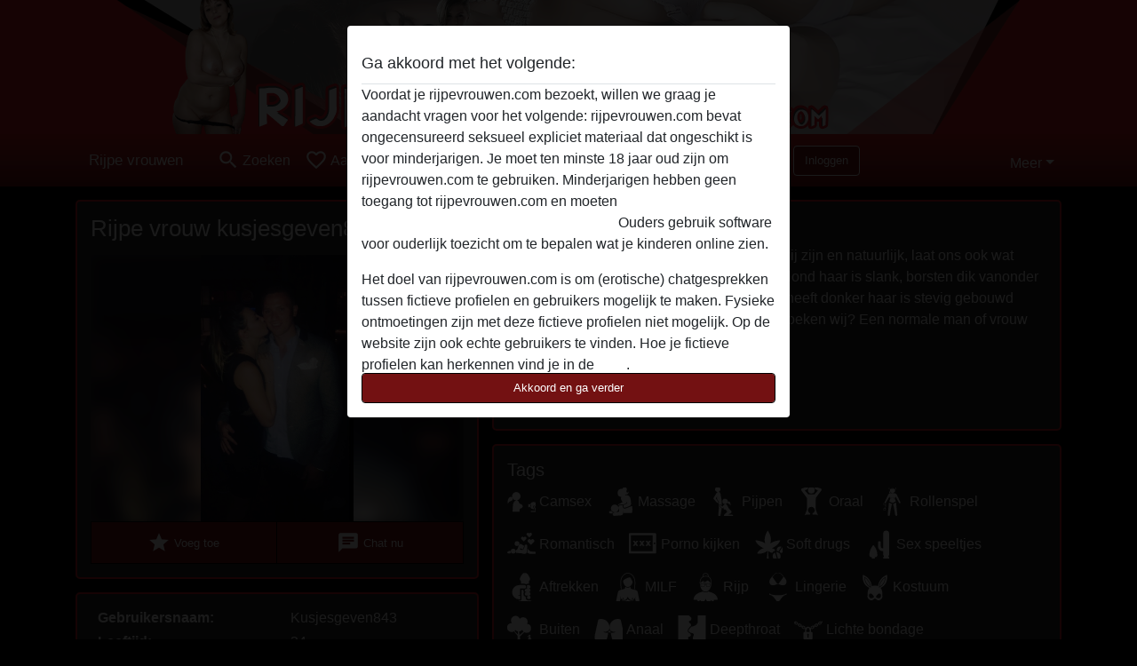

--- FILE ---
content_type: text/html; charset=UTF-8
request_url: https://rijpevrouwen.com/nederland/noord-brabant/1718961-32-kusjesgeven843
body_size: 8750
content:
<!DOCTYPE html><html lang="nl"><head><meta http-equiv="Content-Type" content="text/html; charset=utf-8" /><meta name="language" content="nl" /><meta name="viewport" content="width=device-width, initial-scale=1, maximum-scale=5"><meta name="apple-mobile-web-app-capable" content="yes" /><meta name="mobile-web-app-capable" content="yes"><meta name="robots" content="index, follow" /><link rel="icon" href="/media/18-rijpevrouwen-favicon.png" type="image/x-icon" /><link rel="shortcut icon" href="/media/18-rijpevrouwen-favicon.png" type="image/x-icon" /><meta name="title" content="Rijpe vrouw kusjesgeven843 uit Noord-Brabant " /><meta name="description" content="Iets meer over ons, zodat jij direct weet wie wij zijn en natuurlijk, laat ons ook wat meer over je weten! Zij is 1,68 m lang heeft blond haar is slank, borsten dik vanonder helemaal kaal geschoren! Hij is 1,72 m lang heeft donker haar is stevig gebouwd (type knuffelbeer) en goed geschapen. Wat zoeken wij? Een normale ..." /><meta name="csrf-param" content="_csrf"><meta name="csrf-token" content="LSwMCdVwzVmnrtTqX5TlrUOM9Vysy7-Ah-YX09DOWR9gWXhNhyegCsKDmdo8otfYCLuNbJ_8-cvUnyOpgakeag=="><title>Rijpe vrouw kusjesgeven843 uit Noord-Brabant </title><script type="text/javascript">window.dataLayer = [[]];</script><!-- Global site tag (gtag.js) - Google Analytics --><script async src="https://www.googletagmanager.com/gtag/js?id=G-LM2FJTGNLJ"></script><script>
  window.dataLayer = window.dataLayer || [];
  function gtag(){dataLayer.push(arguments);}
  gtag('js', new Date());

  gtag('config', 'G-LM2FJTGNLJ');
</script><link href="/css/runtime/546_5.1.3.1.min.css?v=1740615342" rel="stylesheet">
<link href="/css/bundle.min.css?v=1755867529" rel="stylesheet">
<link href="/css/sprite.css?v=1755867173" rel="stylesheet"></head><body class="d-flex flex-column min-vh-100"><div id="splash-modal" class="modal fade" tabindex="-1" aria-hidden="true"><div class="modal-dialog"><div class="modal-content"><div class="modal-body"><div class="modal-header" style="padding-left: 0; padding-bottom: 0.25rem;"><h5>Ga akkoord met het volgende:</h5></div><div class="overflow-scroll" style="height: 325px"><p>Voordat je rijpevrouwen.com bezoekt, willen we graag je aandacht vragen voor het volgende: rijpevrouwen.com bevat ongecensureerd seksueel expliciet materiaal dat ongeschikt is voor minderjarigen. Je moet ten minste 18 jaar oud zijn om rijpevrouwen.com te gebruiken. Minderjarigen hebben geen toegang tot rijpevrouwen.com en moeten <a href="https://google.com">deze website onmiddelijk verlaten door hier te klikken.</a> Ouders gebruik software voor ouderlijk toezicht om te bepalen wat je kinderen online zien.</p><p>Het doel van rijpevrouwen.com is om (erotische) chatgesprekken tussen fictieve profielen en gebruikers mogelijk te maken. Fysieke ontmoetingen zijn met deze fictieve profielen niet mogelijk. Op de website zijn ook echte gebruikers te vinden. Hoe je fictieve profielen kan herkennen vind je in de <a href="/site/page?view=faq">FAQ</a>.</p><p>Je verklaart dat de volgende feiten juist zijn::
  <ul><li>Ik ben minstens 18 jaar oud en meerderjarig.</li><li>Ik zal geen materiaal verspreiden van rijpevrouwen.com.</li><li>Ik zal geen minderjarigen toegang geven tot rijpevrouwen.com of enig materiaal dat erin gevonden wordt.</li><li>Al het materiaal dat ik bekijk of download rijpevrouwen.com is voor mijn eigen persoonlijk gebruik en ik zal het niet aan een minderjarige laten zien.</li><li>De leveranciers van dit materiaal hebben geen contact met mij opgenomen en ik kies er graag voor om het te bekijken of te downloaden.</li><li>Ik begrijp dat rijpevrouwen.com gebruik maakt van fantasieprofielen die zijn gemaakt en beheerd worden door de website die met mij kunnen communiceren voor promotionele en andere doeleinden.</li><li>Ik begrijp dat personen die op foto's op de website of in fantasieprofielen verschijnen, mogelijk geen echte leden zijn van rijpevrouwen.com en dat bepaalde gegevens alleen ter illustratie worden gebruikt.</li><li>Ik begrijp dat rijpevrouwen.com  geen onderzoek doet naar de achtergrond van haar leden en de website op geen enkele andere manier de juistheid van verklaringen van haar leden te verifiëren.</li></ul></p></div><button class="btn btn-primary form-control" data-bs-dismiss="modal">Akkoord en ga verder</button></div></div></div></div><div class="modal-backdrop pre show"></div><div id="header-img"></div><header class="navbar sticky-top navbar-expand-md header-image navbar-default navbar-dark" data-context="navigation"><nav class="container-lg"><button class="navbar-toggler" type="button" data-bs-toggle="collapse" data-bs-target="#navbarSupportedContent" aria-controls="navbarSupportedContent" aria-expanded="false" aria-label="Toggle navigation"
        onclick="$('.navbar-collapse#navbarUser').collapse('hide');"
        ><span class="navbar-toggler-icon"></span></button><a href="/" class="navbar-brand me-auto"><span id="logo-img">Rijpe vrouwen</span></a><div class="collapse navbar-collapse w-100" id="navbarSupportedContent"><form id="login-mobile-form" class="d-md-none" action="/user/credentials/form" method="post" style="text-align: right;"><input type="hidden" name="_csrf" value="LSwMCdVwzVmnrtTqX5TlrUOM9Vysy7-Ah-YX09DOWR9gWXhNhyegCsKDmdo8otfYCLuNbJ_8-cvUnyOpgakeag=="><div class="field-loginform-email required" data-context="input-fields"><input type="email" id="loginform-email" class="form-control" name="LoginForm[email]" placeholder="E-mail" required autocomplete="username" aria-required="true"></div><div class="field-loginform-password required" data-context="input-fields"><input type="password" id="loginform-password" class="form-control" name="LoginForm[password]" placeholder="Wachtwoord" required autocomplete="current-password" aria-required="true"></div><div class="field-loginform-submit"><button type="submit" class="btn btn-login form-control" name="login-button" data-context="btn-login">Inloggen</button></div></form><ul id="main-nav" class="navbar-nav nav"><li class="nav-item" aria-label="Toggle search" onclick="$(&#039;.navbar-collapse#navbarSupportedContent,.navbar-collapse#navbarUser&#039;).collapse(&#039;hide&#039;); var myCollapse = document.getElementById(&#039;navSearch&#039;);
            myCollapse &amp;&amp; bootstrap.Collapse.getOrCreateInstance(myCollapse).toggle(); var searchBox = document.getElementById(&#039;search-box&#039;); searchBox &amp;&amp; bootstrap.Collapse.getOrCreateInstance(searchBox).toggle();"><a class="nav-link" href="#"><i class="material-icons">search</i><span>Zoeken</span></a></li><li class="nav-item"><a class="nav-link" href="/aanmelden"><i class="material-icons">favorite_border</i><span>Aanmelden</span></a></li><li class="d-none d-md-block d-lg-none nav-item"><a class="nav-link" href="/user/credentials/form"><i class="material-icons">login</i><span>Inloggen</span></a></li><li class="d-md-none nav-item"><a class="nav-link" href="/user/credentials/request-reset"><i class="material-icons">vpn_key</i><span>Wachtwoord vergeten</span></a></li><li class="d-md-none nav-item"><a class="nav-link" href="/contact"><i class="material-icons">contact_mail</i><span>Contact</span></a></li></ul><form id="login-form-desktop" class="ms-auto d-none d-lg-flex" action="/user/credentials/form" method="post" style="text-align: right;"><input type="hidden" name="_csrf" value="LSwMCdVwzVmnrtTqX5TlrUOM9Vysy7-Ah-YX09DOWR9gWXhNhyegCsKDmdo8otfYCLuNbJ_8-cvUnyOpgakeag=="><div class="field-loginform-desktop-email required" data-context="input-fields"><input type="email" id="loginform-desktop-email" class="form-control" name="LoginForm[email]" placeholder="E-mail" required autocomplete="username" aria-required="true"></div><div class="field-loginform-desktop-password required" data-context="input-fields"><input type="password" id="loginform-desktop-password" class="form-control" name="LoginForm[password]" placeholder="Wachtwoord" required autocomplete="current-password" aria-required="true"></div><button type="submit" class="btn btn-login btn-block" name="login-button" data-context="btn-login">Inloggen</button></form><ul id="w0" class="navbar-nav ms-auto nav"><li class="dropdown nav-item"><a id="navbarDropdownGuests" class="dropdown-toggle nav-link dropdown-toggle nav-link" href="#" role="button" data-toggle="dropstart" aria-expanded="false" aria-haspopup="true" data-bs-toggle="dropdown" aria-expanded="false">Meer</a><div id="w1" class="dropdown-menu-end dropdown-menu"><a class="dropdown-item" href="/user/credentials/form"><i class="material-icons">login</i> Inloggen</a><a class="dropdown-item" href="/user/credentials/request-reset"><i class="material-icons">vpn_key</i>  Wachtwoord vergeten</a><a class="dropdown-item" href="/contact"><i class="material-icons">contact_mail</i> Contact</a></div></li></ul></div></nav></header><div class="stick-to-nav"><div class="container-lg collapse" id="navSearch"><div class="box mb-0 mt-2"><form id="nav-search" action="/zoek-resultaten" method="GET" role="form"><div class="row"><div class="form-group col-lg-6 form-check mt-2 field-search-genders"><label class="form-label">Wie zou je willen vinden?</label><input type="hidden" name="Search[genders]" value=""><div id="search-genders"><input type="checkbox" id="i0" class="btn-check" name="Search[genders][]" value="male"><label class="btn btn-outline-secondary" for="i0">Man</label><input type="checkbox" id="i1" class="btn-check" name="Search[genders][]" value="female" checked><label class="btn btn-outline-secondary" for="i1">Vrouw</label><input type="checkbox" id="i2" class="btn-check" name="Search[genders][]" value="couple"><label class="btn btn-outline-secondary" for="i2">Stel</label><input type="checkbox" id="i3" class="btn-check" name="Search[genders][]" value="shemale"><label class="btn btn-outline-secondary" for="i3">Shemale</label><div class="invalid-feedback"></div></div><div class="invalid-feedback"></div></div><div class="form-group col-lg-6 form-check mt-2 field-search-agegroups"><label class="form-label">Welke leeftijd?</label><input type="hidden" name="Search[agegroups]" value=""><div id="search-agegroups"><input type="checkbox" id="i4" class="btn-check" name="Search[agegroups][]" value="18-25"><label class="btn btn-outline-secondary" for="i4">18-25</label><input type="checkbox" id="i5" class="btn-check" name="Search[agegroups][]" value="26-35"><label class="btn btn-outline-secondary" for="i5">26-35</label><input type="checkbox" id="i6" class="btn-check" name="Search[agegroups][]" value="36-54"><label class="btn btn-outline-secondary" for="i6">36-54</label><input type="checkbox" id="i7" class="btn-check" name="Search[agegroups][]" value="55+"><label class="btn btn-outline-secondary" for="i7">55+</label><div class="invalid-feedback"></div></div><div class="invalid-feedback"></div></div></div><div class="row mb-3"><div class="col-6 form-group field-nav-search-province"><label class="form-label" for="nav-search-province">In welke provincie?</label><select id="nav-search-province" class="form-select" name="Search[province]"><option value="">Alle</option><option value="BE">Belgie</option><option value="NL">Nederland</option><optgroup label="Belgie"><option value="BE-BRU">Brussels Hoofdstedelijk Gewest</option><option value="BE-VAN">Antwerpen</option><option value="BE-VBR">Vlaams-Brabant</option><option value="BE-VLI">Limburg</option><option value="BE-VOV">Oost-Vlaanderen</option><option value="BE-VWV">West-Vlaanderen</option><option value="BE-WBR">Waals-Brabant</option><option value="BE-WHT">Henegouwen</option><option value="BE-WLG">Luik</option><option value="BE-WLX">Luxemburg</option><option value="BE-WNA">Namen</option></optgroup><optgroup label="Nederland"><option value="NL-DR">Drenthe</option><option value="NL-FL">Flevoland</option><option value="NL-FR">Friesland</option><option value="NL-GE">Gelderland</option><option value="NL-GR">Groningen</option><option value="NL-LI">Limburg</option><option value="NL-NB">Noord-Brabant</option><option value="NL-NH" selected>Noord-Holland</option><option value="NL-OV">Overijssel</option><option value="NL-UT">Utrecht</option><option value="NL-ZE">Zeeland</option><option value="NL-ZH">Zuid-Holland</option></optgroup></select><div class="invalid-feedback"></div></div><div class="col-6 form-group field-nav-search-town"><label class="form-label" for="nav-search-town">In welke stad?</label><select id="nav-search-town" class="form-select" name="Search[town]"><option value="">Alle</option><option value="Aalsmeer">Aalsmeer</option><option value="Alkmaar">Alkmaar</option><option value="Amstelveen">Amstelveen</option><option value="Amsterdam">Amsterdam</option><option value="Anna Paulowna">Anna Paulowna</option><option value="Badhoevendorp">Badhoevendorp</option><option value="Bergen">Bergen</option><option value="Beverwijk">Beverwijk</option><option value="Blaricum">Blaricum</option><option value="Bloemendaal">Bloemendaal</option><option value="Bussum">Bussum</option><option value="Castricum">Castricum</option><option value="Den Helder">Den Helder</option><option value="Diemen">Diemen</option><option value="Edam">Edam</option><option value="Enkhuizen">Enkhuizen</option><option value="Haarlem">Haarlem</option><option value="Heemskerk">Heemskerk</option><option value="Heemstede">Heemstede</option><option value="Heerhugowaard">Heerhugowaard</option><option value="Heiloo">Heiloo</option><option value="Hilversum">Hilversum</option><option value="Hoofddorp">Hoofddorp</option><option value="Hoorn">Hoorn</option><option value="Huizen">Huizen</option><option value="Julianadorp">Julianadorp</option><option value="Landsmeer">Landsmeer</option><option value="Langedijk">Langedijk</option><option value="Laren">Laren</option><option value="Medemblik">Medemblik</option><option value="Middenbeemster">Middenbeemster</option><option value="Monnickendam">Monnickendam</option><option value="Naarden">Naarden</option><option value="Nieuw-Vennep">Nieuw-Vennep</option><option value="Oostzaan">Oostzaan</option><option value="Opmeer">Opmeer</option><option value="Ouderkerk aan de Amstel">Ouderkerk aan de Amstel</option><option value="Oudorp">Oudorp</option><option value="Purmerend">Purmerend</option><option value="Rozenburg">Rozenburg</option><option value="Schagen">Schagen</option><option value="Texel">Texel</option><option value="Uitgeest">Uitgeest</option><option value="Uithoorn">Uithoorn</option><option value="Velsen">Velsen</option><option value="Volendam">Volendam</option><option value="Weesp">Weesp</option><option value="Wormer">Wormer</option><option value="Zaanstad">Zaanstad</option><option value="Zandvoort">Zandvoort</option><option value="Zwanenburg">Zwanenburg</option></select><div class="invalid-feedback"></div></div></div><div class="row"><div class="col-lg-6"><div class="col-12 field-nav-search-online"><div class="form-check form-switch"><input type="hidden" name="Search[online]" value="0"><input type="checkbox" id="nav-search-online" class="form-check-input" name="Search[online]" value="1" role="switch"><label class="form-check-label" for="nav-search-online">Alleen online?</label><div class="invalid-feedback"></div></div></div><div class="col-12 field-nav-search-picture-only"><div class="form-check form-switch"><input type="hidden" name="Search[pictureOnly]" value="0"><input type="checkbox" id="nav-search-picture-only" class="form-check-input" name="Search[pictureOnly]" value="1" role="switch"><label class="form-check-label" for="nav-search-picture-only">Alleen met foto?</label><div class="invalid-feedback"></div></div></div></div><div class="col-lg-6 field-nav-search-nickname"><label class="form-label" for="nav-search-nickname">Of zoek op gebruikersnaam</label><input type="text" id="nav-search-nickname" class="form-control" name="Search[nickname]"><div class="invalid-feedback"></div></div></div><button type="submit" class="form-control btn btn-lg btn-primary mt-3" data-context="btn-primary"><i class="material-icons">search</i> Zoek nu!</button></form></div></div></div><main class="container-lg" id="wrap"><div class="pswp-gallery d-none" id="profile_pictures"><a href="#" data-pswp-src="https://rijpevrouwen.com/pictures/1920/kusjesgeven843-79490.jpg" data-pswp-width="615" data-pswp-height="1072"></a></div><script type="module">import PhotoSwipeLightbox from '/plugins/photoswipe/photoswipe-lightbox.esm.min.js';
                const profile_pictures_items = [{"id":1095315,"src":"https://rijpevrouwen.com/pictures/1920/kusjesgeven843-79490.jpg","w":615,"h":1072}];
                const PhotoSwipe_profile_pictures = new PhotoSwipeLightbox({
                    gallery: '#profile_pictures',
                    children: 'a',
                    pswpModule: () => import('/plugins/photoswipe/photoswipe.esm.min.js')
                });
                PhotoSwipe_profile_pictures.init();
                ready(function(){
                    $('.profile_pictures a[data-index]').on('click',function(){
                        PhotoSwipe_profile_pictures.loadAndOpen(+$(this).attr('data-index'));
                        return false;
                    });
                    $('.profile_pictures a[data-id]').on('click',function(){
                        var id = parseInt(+$(this).attr('data-id'),10);
                        var index = 0;
                        for(var item of profile_pictures_items){
                            if(item.id === id){
                            break;
                            }
                            index++;
                        }
                        PhotoSwipe_profile_pictures.loadAndOpen(index);
                        return false;
                    });
                });
              </script><div class="row"><div class="col-md-5"><div id="chat-header" class="profile_pictures box"><div id="w0" class="thumbnails row"></div><h1 class="gutter">Rijpe vrouw kusjesgeven843</h1><div id="chat-header-image"><a class="blurredBg" data-index="0"><img src="https://rijpevrouwen.com/pictures/1920/kusjesgeven843-79490.jpg" alt=""></a><a class="blurredFg" data-index="0"><img src="https://rijpevrouwen.com/pictures/1920/kusjesgeven843-79490.jpg" alt=""></a><div class="buttons d-flex"><a id="favorite-link" href="/user/favorite/add?id=1718961" rel="nofollow"><button id="mutate-favorite" class="btn btn-primary"><i class="material-icons">star</i> Voeg toe</button></a><a id="chat-link" href="/chat/conversation/v2?uid=1718961" rel="nofollow"><button id="chat" class="btn btn-primary"><i class="material-icons">chat</i> Chat nu</button></a></div></div></div><div class="box"><table class="detail-view table table-borderless"><tr><th>Gebruikersnaam:</th><td>
            Kusjesgeven843                    </td></tr><tr><th>Leeftijd:</th><td>34</td></tr><tr><th>Land:</th><td>Nederland</td></tr><tr><th>Provincie:</th><td>Noord-Brabant</td></tr><tr><th>Geslacht:</th><td>Stel</td></tr><tr><th>Sexualiteit:</th><td>Hetero</td></tr><tr><th>Relatie:</th><td>Relatie</td></tr><tr><th>Haarkleur:</th><td>Blond</td></tr><tr><th>Oogkleur:</th><td>Blauw</td></tr><tr><th>Lengte:</th><td>168 cm
                            </td></tr><tr><th>Geschoren:</th><td>Ja</td></tr><tr><th>Roker:</th><td>Af en toe</td></tr></table></div></div><div class="col-md-7"><div class="box" data-context="profile-description"><h4><i class="material-icons">person_pin</i> Beschrijving</h4>
    Iets meer over ons, zodat jij direct weet wie wij zijn en natuurlijk, laat ons ook wat meer over je weten! Zij is 1,68 m lang heeft blond haar is slank, borsten dik vanonder helemaal kaal geschoren! Hij is 1,72 m lang heeft donker haar is stevig gebouwd (type knuffelbeer) en goed geschapen. Wat zoeken wij? Een normale man of vrouw die een trio wilt doen met ons! <h4 class="mt-3">Is op zoek naar</h4>
    Heeft geen voorkeuren opgegeven    </div><div class="box" data-context="profile-tags"><h4>Tags</h4><div class="d-flex flex-wrap mb-n3 justify-content-md-start justify-content-center"><div class="d-flex align-items-center me-3 mb-3"><span class="me-1 svg svg-dim-32 svg-2"></span> Camsex</div><div class="d-flex align-items-center me-3 mb-3"><span class="me-1 svg svg-dim-32 svg-3"></span> Massage</div><div class="d-flex align-items-center me-3 mb-3"><span class="me-1 svg svg-dim-32 svg-5"></span> Pijpen</div><div class="d-flex align-items-center me-3 mb-3"><span class="me-1 svg svg-dim-32 svg-6"></span> Oraal</div><div class="d-flex align-items-center me-3 mb-3"><span class="me-1 svg svg-dim-32 svg-7"></span> Rollenspel</div><div class="d-flex align-items-center me-3 mb-3"><span class="me-1 svg svg-dim-32 svg-8"></span> Romantisch</div><div class="d-flex align-items-center me-3 mb-3"><span class="me-1 svg svg-dim-32 svg-9"></span> Porno kijken</div><div class="d-flex align-items-center me-3 mb-3"><span class="me-1 svg svg-dim-32 svg-10"></span> Soft drugs</div><div class="d-flex align-items-center me-3 mb-3"><span class="me-1 svg svg-dim-32 svg-11"></span> Sex speeltjes</div><div class="d-flex align-items-center me-3 mb-3"><span class="me-1 svg svg-dim-32 svg-13"></span> Aftrekken</div><div class="d-flex align-items-center me-3 mb-3"><span class="me-1 svg svg-dim-32 svg-14"></span> MILF</div><div class="d-flex align-items-center me-3 mb-3"><span class="me-1 svg svg-dim-32 svg-15"></span> Rijp</div><div class="d-flex align-items-center me-3 mb-3"><span class="me-1 svg svg-dim-32 svg-20"></span> Lingerie</div><div class="d-flex align-items-center me-3 mb-3"><span class="me-1 svg svg-dim-32 svg-23"></span> Kostuum</div><div class="d-flex align-items-center me-3 mb-3"><span class="me-1 svg svg-dim-32 svg-24"></span> Buiten</div><div class="d-flex align-items-center me-3 mb-3"><span class="me-1 svg svg-dim-32 svg-29"></span> Anaal</div><div class="d-flex align-items-center me-3 mb-3"><span class="me-1 svg svg-dim-32 svg-32"></span> Deepthroat</div><div class="d-flex align-items-center me-3 mb-3"><span class="me-1 svg svg-dim-32 svg-34"></span> Lichte bondage</div><div class="d-flex align-items-center me-3 mb-3"><span class="me-1 svg svg-dim-32 svg-41"></span> Dominante</div><div class="d-flex align-items-center me-3 mb-3"><span class="me-1 svg svg-dim-32 svg-47"></span> Kleine tieten</div><div class="d-flex align-items-center me-3 mb-3"><span class="me-1 svg svg-dim-32 svg-52"></span> Smerige praat</div><div class="d-flex align-items-center me-3 mb-3"><span class="me-1 svg svg-dim-32 svg-54"></span> Spanking</div><div class="d-flex align-items-center me-3 mb-3"><span class="me-1 svg svg-dim-32 svg-56"></span> Chic</div></div></div></div></div></main><footer id="footer" class="footer mt-auto"><div class="container-lg" id="text"><div id="text"><div class="row" style="color: black; margin-bottom: 10px;"><div class="col-md-4"><div style="background-color: none; border-radius: 5px; border:2px solid #000; padding: 15px; margin-bottom: 10px"><h2><p style="background-color: #000; color: #ffffff; margin: -18px -17px -1px -17px; height: 35px; line-height: 35px; padding-left: 10px;">Rijpevrouwen.com</p></h2><br><p><a href="https://rijpevrouwen.com/encyclopedie" title="Rijpe vrouwen encyclopedie">Encyclopedie</a><br><a href="https://rijpevrouwen.com/huisregels" title="Huisregels Rijpevrouwen.com">Huisregels</a><br><a href="https://rijpevrouwen.com/tube" title="Rijpe vrouwen tube">Tube</a><br><a href="https://rijpevrouwen.com/over-ons" title="Over rijpevrouwen.com">Over ons</a><br><br></p><h2><p style="background-color: #000; color: #ffffff; margin: -18px -17px -1px -17px; height: 35px; line-height: 35px; padding-left: 10px;"></p></h2><br><p style="color: #ffffff;"><strong>
Rijpevrouwen.com</strong></p><p></p></div></div><div class="col-md-5"><div style="background-color: none; border-radius: 5px; border:2px solid #000; padding: 15px; margin-bottom: 10px"><h2><p style="background-color: #000; color: #ffffff; margin: -18px -17px -1px -17px; height: 35px; line-height: 35px; padding-left: 10px;">Over rijpevrouwen.com</p><p></p></h2><br><p style="color: #ffffff;">
			Wil jij een keer een flirt met een lekkere rijpe vrouw? Denk jij een spannende chat met een dame op leeftijd aan te kunnen? Zoek dan absoluut niet verder. Dit is namelijk DE site voor jou! Meld je snel en gratis aan.
			</p></div><div style="background-color: none; border-radius: 5px; border:2px solid #000; padding: 15px; margin-bottom: 10px"><h2><p style="background-color: #000; color: #ffffff; margin: -18px -17px -1px -17px; height: 35px; line-height: 35px; padding-left: 10px;">Rijpe vrouwen uit Nederland</p></h2><br><p><a href="https://rijpevrouwen.com/nederland" title="Rijpe vrouwen Nederland">Rijpe vrouwen Nederland</a><br><a href="https://rijpevrouwen.com/nederland/drenthe" title="Rijpe vrouwen Drenthe"> Drenthe</a><br><a href="https://rijpevrouwen.com/nederland/flevoland" title="Rijpe vrouwen Flevoland"> Flevoland</a><br><a href="https://rijpevrouwen.com/nederland/friesland" title="Rijpe vrouwen Friesland"> Friesland</a><br><a href="https://rijpevrouwen.com/nederland/gelderland" title="Rijpe vrouwen Gelderland"> Gelderland</a><br><a href="https://rijpevrouwen.com/nederland/groningen" title="Rijpe vrouwen Groningen"> Groningen</a><br><a href="https://rijpevrouwen.com/nederland/limburg" title="Rijpe vrouwen Limburg"> Limburg</a><br><a href="https://rijpevrouwen.com/nederland/noord-brabant" title="Rijpe vrouwen Noord-Brabant"> Noord-Brabant</a><br><a href="https://rijpevrouwen.com/nederland/noord-holland" title="Rijpe vrouwen Noord-Holland"> Noord-Holland</a><br><a href="https://rijpevrouwen.com/nederland/overijssel" title="Rijpe vrouwen Overijssel"> Overijssel</a><br><a href="https://rijpevrouwen.com/nederland/utrecht" title="Rijpe vrouwen Utrecht"> Utrecht</a><br><a href="https://rijpevrouwen.com/nederland/zeeland" title="Rijpe vrouwen Zeeland"> Zeeland</a><br><a href="https://rijpevrouwen.com/nederland/zuid-holland" title="Rijpe vrouwen Zuid-Holland"> Zuid-Holland</a></p></div></div><div class="col-md-3"><div style="background-color: none; border-radius: 5px; border:2px solid #000; padding: 15px; margin-bottom: 10px"><h2><p style="background-color: #000; color: #ffffff; margin: -18px -17px -1px -17px; height: 35px; line-height: 35px; padding-left: 10px;">Rijpe dames België</p></h2><br><p><a href="https://rijpevrouwen.com/belgie" title="Rijpe vrouwen België">Rijpe dames België</a><br><a href="https://rijpevrouwen.com/belgie/antwerpen" title="Rijpe vrouwen Antwerpen"> Antwerpen</a><br><a href="https://rijpevrouwen.com/belgie/brussel" title="Rijpe vrouwen Brussel"> Brussel</a><br><a href="https://rijpevrouwen.com/belgie/limburg" title="Rijpe vrouwen Limburg"> Limburg</a><br><a href="https://rijpevrouwen.com/belgie/oost-vlaanderen" title="Rijpe vrouwen Oost-Vlaanderen"> Oost-Vlaanderen</a><br><a href="https://rijpevrouwen.com/belgie/vlaams-brabant" title="Rijpe vrouwen Vlaams-Brabant"> Vlaams-Brabant</a><br><a href="https://rijpevrouwen.com/belgie/west-vlaanderen" title="Rijpe vrouwen West-Vlaanderen"> West-Vlaanderen</a><br><br><br></p><h2><p style="background-color: #000; color: #ffffff; margin: -18px -17px -1px -17px; height: 35px; line-height: 35px; padding-left: 10px;">Populaire steden</p></h2><br><p><a href="https://rijpevrouwen.com/amsterdam" title="Rijpe vrouwen Amsterdam">Amsterdam</a><br><a href="https://rijpevrouwen.com/den-haag" title="Rijpe vrouwen Den Haag"> Den Haag</a><br><a href="https://rijpevrouwen.com/eindhoven" title="Rijpe vrouwen Eindhoven"> Eindhoven</a><br><a href="https://rijpevrouwen.com/groningen" title="Rijpe vrouwen Groningen"> Groningen</a><br><a href="https://rijpevrouwen.com/rotterdam" title="Rijpe vrouwen Rotterdam"> Rotterdam</a><br><a href="https://rijpevrouwen.com/utrecht" title="Rijpe vrouwen Utrecht"> Utrecht</a><br><a href="https://rijpevrouwen.com/zoeken" title="rijpe vrouwen in overige steden">Rijpe vrouwen in overige steden</a><br></p></div></div></div></div><div style="padding-top: 0.5rem"><a href="/">Rijpe vrouwen &copy; 2012 - 2026</a> |
            <a href="/site/page?view=abuse">Abuse</a> |
            <a href="/sitemap.xml">Sitemap</a> |
            <a href="/site/page?view=prices">Prijzen</a> |
            <a href="/site/page?view=faq">FAQ</a> |
            <a href="/privacy-policy">Privacy policy</a> |
            <a href="/terms-conditions">Algemene voorwaarden</a> |
                          <a href="/site/page?view=cookies">Cookies</a> |
                        <a href="/contact">Contact</a><div>Dit is een erotische chatdienst en maakt gebruik van fictieve profielen. Deze zijn puur voor entertainment, fysieke afspraken zijn hiermee niet mogelijk. U betaalt per bericht. Om gebruik van deze site te maken dient u 18+ te zijn. Om u optimaal van dienst te zijn verwerken wij bijzondere persoonsgegevens. De minimumleeftijd voor deelname is 18 jaar. Personen onder de minimumleeftijd mogen geen gebruik maken van deze service. Bescherm minderjarigen tegen expliciete afbeeldingen online met software zoals Cybersitter of Netnanny.                    </div></div></div></footer><script>
            function ready(func){
                if(window.addEventListener){
                    window.addEventListener('load', func)
                }else{
                    window.attachEvent('onload', func)
                }
            }
        </script><script src="/js/bundle.js?v=1755867522" defer="defer"></script>
<script>
  ready(function(){
    var splash = new bootstrap.Modal(document.getElementById('splash-modal'), {
        keyboard: false,
        backdrop: 'static'
      });
      splash.show();
      $('#splash-modal button').on('click',function(){
        $('.modal-backdrop.pre').remove();
      });
  });

ready(function(){ $('#login-mobile-form').yiiActiveForm([{"id":"loginform-email","name":"email","container":".field-loginform-email","input":"#loginform-email","error":".invalid-feedback","validate":function (attribute, value, messages, deferred, $form) {yii.validation.required(value, messages, {"message":"Vul een e-mailadres in"});}},{"id":"loginform-password","name":"password","container":".field-loginform-password","input":"#loginform-password","error":".invalid-feedback","validate":function (attribute, value, messages, deferred, $form) {yii.validation.required(value, messages, {"message":"Vul een wachtwoord in"});}}], {"errorSummary":".alert.alert-danger","validateOnSubmit":false,"errorCssClass":"is-invalid","successCssClass":"is-valid","validationStateOn":"input"}); });
ready(function(){ $('#login-form-desktop').yiiActiveForm([{"id":"loginform-desktop-email","name":"email","container":".field-loginform-desktop-email","input":"#loginform-desktop-email","error":".invalid-feedback","validate":function (attribute, value, messages, deferred, $form) {yii.validation.required(value, messages, {"message":"Vul een e-mailadres in"});}},{"id":"loginform-desktop-password","name":"password","container":".field-loginform-desktop-password","input":"#loginform-desktop-password","error":".invalid-feedback","validate":function (attribute, value, messages, deferred, $form) {yii.validation.required(value, messages, {"message":"Vul een wachtwoord in"});}}], {"errorSummary":".alert.alert-danger","validateOnSubmit":false,"errorCssClass":"is-invalid","successCssClass":"is-valid","validationStateOn":"input"}); });
ready(function(){ jQuery('form#nav-search select#nav-search-province').townUpdate({"townSelector":"form#nav-search select#nav-search-town"});});
ready(function(){ $('#nav-search').yiiActiveForm([], {"errorSummary":".alert.alert-danger","errorCssClass":"is-invalid","successCssClass":"is-valid","validationStateOn":"input"}); });</script></body></html>